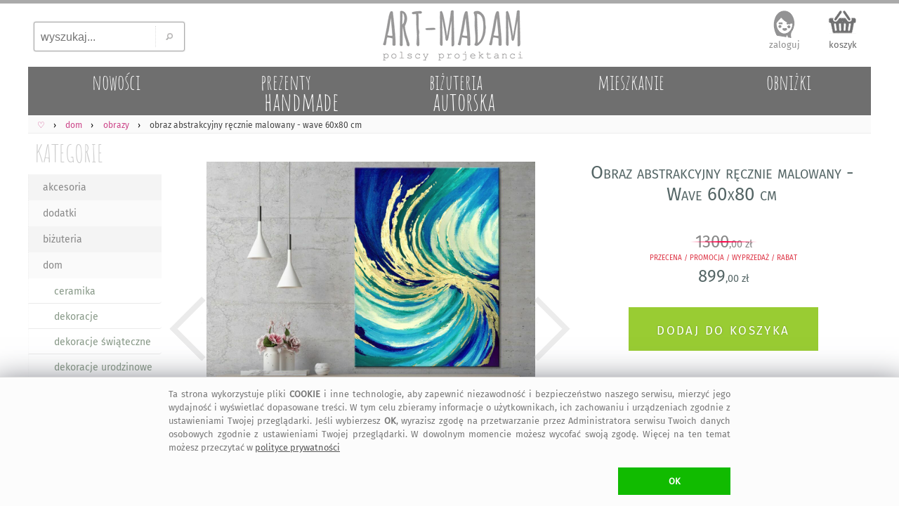

--- FILE ---
content_type: text/html; charset=UTF-8
request_url: https://art-madam.pl/obrazy/obraz-abstrakcyjny-recznie-malowany-wave-60x80cm-abstrakcja,650708,1413
body_size: 11655
content:
<!DOCTYPE HTML> <HTML lang="pl-PL"> <HEAD> <link rel="preload" href="https://art-madam.pl/js/mNi.js?6794" as="script"> <link rel="preload" as="font" href="https://art-madam.pl/f/fira-sans.woff2" type="font/woff2" crossorigin> <link rel="preload" href="https://art-madam.pl/css/mN.css?9724" as="style"> <link rel="preload" as="image" href="https://art-madam.pl/i/footImgR.png"> <link rel="preload" as="image" href=https://art-madam.pl/obrazy/d640-gfxdkjhckswdmkxj/obraz-abstrakcyjny-recznie-malowany-wave-60x80-cm> <script>window.dataLayer=window.dataLayer || [];function gtag(){dataLayer.push(arguments)};gtag('consent','default',{'ad_storage':'denied','analytics_storage':'granted','wait_for_update':500})</script> <script async src="https://art-madam.pl/js/mNi.js?6794"></script> <title>&bull; obraz abstrakcyjny r&#281;cznie malowany wave 60x80 cm &#4326; art-Madam.pl</title> <meta charset="UTF-8"> <meta name="robots" content="index, follow"> <meta name="Copyright" content="Copyright (c) 2011-2026 ArtMadam"> <meta name="Author" content="ArtMadam"> <meta name="theme-color" content="#D5D5D5"> <meta name="description" content="obrazy - 60x80 cm. Z faktur&#261; ze z&#322;otem, nowoczesny, abstrakcyjny do salonu &#x201c;wave&#x201d; &#x201c;fala&#x201d; autorstwa anny wawrzyniak - annsayuri art. Oryginalny, r&#281;cznie malowany obraz akrylowy z dodatkiem z&#322;ota p&#322;atkowego"> <meta name="viewport" content="width=device-width, initial-scale=1"> <meta property="fb:app_id" content="299285400129049"> <meta property="fb:admins" content="100002908922453"> <style> body,div{box-sizing:border-box} @font-face{font-family:'FiraSans';font-display:swap;font-weight:normal;font-style:normal;src:url('https://art-madam.pl/f/fira-sans.eot?#iefix') format('embedded-opentype'),url('https://art-madam.pl/f/fira-sans.woff2') format('woff2'),url('https://art-madam.pl/f/fira-sans.woff') format('woff'),url('https://art-madam.pl/f/fira-sans.ttf') format('truetype'),url('https://art-madam.pl/f/fira-sans.svg#fira-sans') format('svg')} @font-face{font-family:'AmaticSC';font-display:swap;font-weight:normal;font-style:normal;src:url('https://art-madam.pl/f/amatic-sc.eot?#iefix') format('embedded-opentype'),url('https://art-madam.pl/f/amatic-sc.woff2') format('woff2'),url('https://art-madam.pl/f/amatic-sc.woff') format('woff'),url('https://art-madam.pl/f/amatic-sc.ttf') format('truetype'),url('https://art-madam.pl/f/amatic-sc.svg#AmaticSC') format('svg')} @font-face{font-family:'AmaticSC';font-display:swap;font-weight:bold;font-style:normal;src:url('https://art-madam.pl/f/amatic-sc-700.eot?#iefix') format('embedded-opentype'),url('https://art-madam.pl/f/amatic-sc-700.woff2') format('woff2'),url('https://art-madam.pl/f/amatic-sc-700.woff') format('woff'),url('https://art-madam.pl/f/amatic-sc-700.ttf') format('truetype'),url('https://art-madam.pl/f/amatic-sc-700.svg#AmaticSC') format('svg')} li{padding:0;margin:0} ul{padding:0;margin:0;list-style-type:none} input:focus,select:focus,textarea:focus,button:focus{outline:none} div.list{padding:1px} td{padding:0;margin:0;border:0;vertical-align:top} img{border:0;padding:0;outline:none !important;margin:0} textarea{margin:0;border:1px solid #CCC;-moz-border-radius:2px;-webkit-border-radius:2px;border-radius:2px} select{border:1px solid #CCC;-moz-border-radius:2px;-webkit-border-radius:2px;border-radius:2px} a{color:#D44;text-decoration:none;outline:none !important} a:focus{outline:none;}a:link{color:#D44}a:visited{color:#D44}a:hover{color:#9A1} .hand{cursor:hand;cursor:pointer;font-weight:400} div.fl{position:fixed;float:clear;right:-413px;margin-right:13px;top:139px;z-index:20} div.FBitemA{margin:15px 10px 0 0;max-height:35px;height:35px;overflow:hidden;padding-bottom:10px} iframe{border:0!important;max-width:100%!important;position:relative;overflow-x:hidden;width:120px} div.fbr{display:none;overflow:hidden;height:0} div.cookie{display:none;font-size:.8rem;overflow:hidden;color:#777;position:fixed;bottom:0;left:0;z-index:99999;width:100%;margin:0;padding:14px 10px 16px;background:#FFF;border-top:1px solid #DDD} div.scrollToTop{display:none} div.mBOTTOM{display:none} img.footerCont{position:relative;left:center;margin:30px 0 0 0} span.pIY2{position:absolute;top:0} @media (max-width:1347px){div.fl{display:none}} @media (max-width:1047px){ body{font-family:FiraSans,monospace,Arial;font-size:12px;padding:0;margin:0;max-width:1047px;min-width:320px;background:#EEE} a.tpLogo{display:inline-block;position:absolute;width:150px;height:54px;padding:0;margin:0;background-image:url(https://art-madam.pl/i/footImgR.png);background-repeat:no-repeat;background-position:-308px -32px;background-size:600px} nav{display:block;padding:.6em .4em;border-bottom:1px solid #EEE;background:#FAFAFA;overflow-x:scroll;overflow-y:hidden;white-space:nowrap;cursor:pointer;} div.topMenu{color:#444;float:right;padding:6px 8px;display:none} div.main{max-width:1047px} div.mCONT{padding:0 0 10px} div.bg1Tp{width:100%;background:#FFF} div.bg1Bt{background:#EEE;border-top:5px solid #AAA;padding-top:12px;width:100%;overflow:hidden} div.footerCont{width:100%;overflow:hidden;min-height:190px;margin:0 auto} header.mid{background:#FFF;width:100%;z-index:1000} div.mid{max-width:1047px} div.midB{max-width:1047px} div.tpSearch{display:none;float:left;width:33.33%;height:70px;padding:0;margin:0} div.tm{display:block;height:55px;padding:6px 0 0;margin:0;overflow:hidden;text-align:right} div.catTopCONT{position:relative;top:0;width:100%;overflow:hidden;background:#777;max-height:10vw;max-width:1047px} div.contRT{display:none} div.contL{left:-42vw;display:block;min-width:120px;width:40vw;vertical-align:top;visibility:hidden;position:absolute;padding:3vw 0 0;background:#FFF;-webkit-box-shadow:7px 7px 6px rgba(90,90,90,.5);-moz-box-shadow:7px 7px 6px rgba(90,90,90,.5);box-shadow:7px 7px 6px rgba(90,90,90,.5);z-index:900} div.contR{overflow:hidden;z-index:90} div.mColC{width:108vw;overflow:hidden;margin-bottom:6vmin} a.contY{position:relative;z-index:5;display:block;float:left;width:47vw;min-height:48vw;margin:0 6vw 3vw 0;text-align:left;color:#777;overflow:hidden;padding-bottom:5px} a.contY:before{z-index:-1;position:absolute;content:"";bottom:3.9vw;width:50%;top:1px;-webkit-box-shadow:0 2vw 1vw rgba(100,100,100,.8);-moz-box-shadow:0 2vw 1vw rgba(100,100,100,.8);box-shadow:0 2vw 1vw rgba(100,100,100,.8);-webkit-transform:rotate(-3deg);-moz-transform:rotate(-3deg);-o-transform:rotate(-3deg);-ms-transform:rotate(-3deg);transform:rotate(-3deg)} a.contY:after{z-index:-1;position:absolute;content:"";bottom:4.3vw;width:50%;top:1px;left:50%;-webkit-box-shadow:0 2vw 1vw rgba(100,100,100,.8);-moz-box-shadow:0 2vw 1vw rgba(100,100,100,.8);box-shadow:0 2vw 1vw rgba(100,100,100,.8);-webkit-transform:rotate(3deg);-moz-transform:rotate(3deg);-o-transform:rotate(3deg);-ms-transform:rotate(3deg);transform:rotate(3deg)} img.min{width:100%;height:auto;cursor:hand;cursor:pointer;border:1px solid #EEE;box-sizing:border-box;-moz-box-sizing:border-box;-webkit-box-sizing:border-box} img.ithOne{min-height:50vmin;max-width:100vmin;max-height:60vh;width:auto;height:auto;object-fit:contain;cursor:ew-resize;margin:0 auto;padding:0} img.ithOneHid{min-height:50vmin;max-width:100vmin;max-height:60vh;width:auto;height:auto;object-fit:contain;cursor:ew-resize;margin:0 auto;padding:0;display:none} div.hid{min-height:50vmin !important} div.slider-nav{margin:1vmin 0;overflow:hidden;height:75px;max-height:75px;min-height:75px;} div.add2Bsk{min-height:6em} } @media(min-width:1048px){ body{font-family:FiraSans,Arial;background:#FFF;font-size:12px;padding:0;margin:0;min-width:1048px} a.tpLogo{display:block;float:left;width:33.33%;height:90px;padding:0;min-width:334px;max-width:400px;margin:0;background-repeat:no-repeat;background-position:-416px -50px;background-image:url(https://art-madam.pl/i/footImgR.png)} nav{display:block;padding:6px 6px 4px;border-bottom:1px solid #EEE;background:#FAFAFA} div.topMenu{color:#444;float:right;padding:6px 8px;font-size:12px;display:none} div.main{min-width:1048px;max-width:1200px} div.mCONT{vertical-align:top;background:#FFF;padding:0 0 10px;min-height:600px} div.bg1Tp{border-top:5px solid #AAA;width:100%} div.bg1Bt{background:#EEE;border-top:5px solid #AAA;padding-top:12px;width:100%;overflow:hidden} div.footerCont{width:1200px;overflow:hidden;min-height:190px;margin:0 auto} header.mid{background:#FFF;min-width:1048px;max-width:1200px;margin:0 auto} div.mid{width:fit;min-width:1048px;max-width:1200px;margin:0 auto} div.midB{min-width:1048px} div.tpSearch{display:block;float:left;width:33.33%;min-width:334px;max-width:400px;height:90px;padding:0;margin:0} div.tm{display:block;float:left;width:33.33%;height:90px;padding:0;min-width:334px;max-width:400px;margin:0} div.catTopCONT{position:relative;top:0;width:100%;overflow:hidden;min-width:1008px;max-width:1220px;height:70px} div.contRT{padding:0;margin-top:6px;min-width:795px;max-width:995px;width:auto;height:34px;margin-left:205px;filter:alpha(opacity=75);opacity:.75;-moz-opacity:.75;z-index:100;overflow:hidden} div.contRT:hover{filter:alpha(opacity=95);opacity:.95;-moz-opacity:.95;position:relative} div.contL{display:table-cell;margin-top:1px;width:200px;vertical-align:top;min-width:195px} div.contR{display:table-cell;min-width:800px;max-width:1047px;width:100%;z-index:90} div.mCol{float:left;width:50%} div.mColC{width:100%;display:table;margin-bottom:2vw} a.contY{position:relative;z-index:5;display:block;float:left;width:44%;margin:0 3% 15px;text-align:left;min-height:177px;color:#777;overflow:hidden;padding-bottom:10px} a.contY:before{z-index:-1;position:absolute;content:"";bottom:32px;left:5px;width:100%;top:70%;-webkit-box-shadow:0 15px 10px rgba(100,100,100,.8);-moz-box-shadow:0 15px 10px rgba(100,100,100,.8);box-shadow:0 15px 10px rgba(100,100,100,.8);-webkit-transform:rotate(-3deg);-moz-transform:rotate(-3deg);-o-transform:rotate(-3deg);-ms-transform:rotate(-3deg);transform:rotate(-3deg)} a.contY:after{z-index:-1;position:absolute;content:"";bottom:31px;left:-2px;width:100%;top:70%;-webkit-box-shadow:0 15px 10px rgba(100,100,100,.8);-moz-box-shadow:0 15px 10px rgba(100,100,100,.8);box-shadow:0 15px 10px rgba(100,100,100,.8);-webkit-transform:rotate(3deg);-moz-transform:rotate(3deg);-o-transform:rotate(3deg);-ms-transform:rotate(3deg);transform:rotate(3deg)} img.min{width:100%;max-width:300px;height:auto;cursor:hand;cursor:pointer;border:1px solid #EEE;box-sizing:border-box;-moz-box-sizing:border-box;-webkit-box-sizing:border-box} img.ithOne{min-height:45vmin;max-width:100%;max-height:65vh;width:auto;height:auto;object-fit:contain;cursor:ew-resize;margin:0 auto;padding:0;-moz-border-radius:2px;-webkit-border-radius:2px;border-radius:2px} img.ithOneHid{min-height:45vmin;max-width:100%;max-height:65vh;width:auto;height:auto;object-fit:contain;cursor:ew-resize;margin:0 auto;padding:0;display:none} div.hid{min-height:45vmin !important} div.slider-nav{margin:1vmin 0;overflow:hidden;height:95px} div.FxI6{min-height:136px} div.add2Bsk{min-height:100px} img.min{transition: transform .2s} img.min:hover{transform:scale(1.5);filter:sepia(.05) brightness(1.03) contrast(1.1)} } </style> <link rel="manifest" href="/manifest.webmanifest"> <link rel="stylesheet" type="text/css" href="https://art-madam.pl/css/mN.css?9724"> <link rel="canonical" href="https://art-madam.pl/obrazy/obraz-abstrakcyjny-recznie-malowany-wave-60x80cm-abstrakcja,650708,1413"> <meta property="og:title" content="obraz abstrakcyjny r&#281;cznie malowany wave 60x80 cm &#4326; art-Madam.pl"> <meta property="og:description" content="obrazy - 60x80 cm. Z faktur&#261; ze z&#322;otem, nowoczesny, abstrakcyjny do salonu &#x201c;wave&#x201d; &#x201c;fala&#x201d; autorstwa anny wawrzyniak - annsayuri art. Oryginalny, r&#281;cznie malowany obraz akrylowy z dodatkiem z&#322;ota p&#322;atkowego"> <meta property="og:type" content="website"> <meta property="og:site_name" content="Galeria Handmade | art-Madam.pl"> <meta property="og:image" content="https://art-madam.pl/p/g/gfxdkjhckswdmkxjth.jpg"> <meta property="og:image:type" content="image/jpeg"> <link rel="shortcut icon" href="https://art-madam.pl/favicon.ico"> <link rel="icon" sizes="192x192" href="https://art-madam.pl/p/g/gfxdkjhckswdmkxjth.jpg"> <link rel="icon" href="https://art-madam.pl/icon.gif"> <link rel="apple-touch-icon" href="https://art-madam.pl/p/g/gfxdkjhckswdmkxjth.jpg"> <link rel="apple-touch-icon" sizes="76x76" href="https://art-madam.pl/p/g/gfxdkjhckswdmkxjth.jpg"> <link rel="apple-touch-icon" sizes="120x120" href="https://art-madam.pl/p/g/gfxdkjhckswdmkxjth.jpg"> <link rel="apple-touch-icon" sizes="152x152" href="https://art-madam.pl/p/g/gfxdkjhckswdmkxjth.jpg"> <link rel="apple-touch-icon" sizes="167x167" href="https://art-madam.pl/p/g/gfxdkjhckswdmkxjth.jpg"> <meta name="application-name" content="art-Madam.pl"> <meta name="msapplication-TileColor" content="#FFFFFF"> <meta name="msapplication-square70x70logo" content="https://art-madam.pl/p/g/gfxdkjhckswdmkxjth.jpg"> <meta name="msapplication-square150x150logo" content="https://art-madam.pl/p/g/gfxdkjhckswdmkxjth.jpg"> <meta name="msapplication-wide310x150logo" content="https://art-madam.pl/i/icon_310x150.png"> <meta name="msapplication-square310x310logo" content="https://art-madam.pl/p/g/gfxdkjhckswdmkxjth.jpg"> </HEAD> <BODY id="body"> <div class="bg1Tp"> <header class="mid" id="hd"> <div class="tpSearch"><input class="tpSearch" id="tpSearch" title="wyszukaj..." placeholder="wyszukaj..." maxlength="50" onkeypress="if (submitDetect(arguments[0])){ searchInf(this); }" onfocus="inFocus(this)" onblur="inBlur(this)" type="text"><div class="tpSearchB" onclick="searchInf(O('tpSearch'));"></div></div> <div class="RTg hand" onclick="showMenu()">&#9776;</div> <a class="tpLogo" href="https://art-madam.pl/" title="strona g&#322;&#243;wna Art-Madam"> </a> <div class="tm" id="topLnks"><a class="tm tm1" href="https://art-madam.pl/koszyk" rel="nofollow" title="sprawdz koszyk">koszyk<br><span class="baskC" id="baskC"> </span></a></div> <div> <div id="catsT" class="catTopCONT"><a href="https://art-madam.pl/nowosci/" class="catTop" style="" id="tc50"><span id="tc50a" class="catTopBar"> </span><span id="tc50b" class="catTopTitle">nowo&#347;ci</span></a><a href="https://art-madam.pl/prezent/" class="catTop" style="s" id="tc51"><span id="tc51a" class="catTopBar"> </span><span id="tc51b" class="catTopTitle">prezenty<br><span class="catTopL">handmade</span></span></a><a href="https://art-madam.pl/bizuteria-autorska/" class="catTop" style="s" id="tc73"><span id="tc73a" class="catTopBar"> </span><span id="tc73b" class="catTopTitle">bi&#380;uteria<br><span class="catTopL">autorska</span></span></a><a href="https://mieszkanie.art-madam.pl/" class="catTop" style="" id="tc76"><span id="tc76a" class="catTopBar"> </span><span id="tc76b" class="catTopTitle">mieszkanie</span></a><a href="https://art-madam.pl/obnizki/" class="catTop" style="" id="tc90"><span id="tc90a" class="catTopBar"> </span><span id="tc90b" class="catTopTitle">obni&#380;ki</span></a></div> <nav class="breadcrumbs" itemscope itemtype="http://schema.org/BreadcrumbList"><span itemprop="itemListElement" itemscope itemtype="http://schema.org/ListItem" class="breadcrumb"><a itemprop="item" class="breadcrumbs" href="https://art-madam.pl/"><span itemprop="name">&#9825;</span><span itemprop="position" content="1"></span></a></span><span itemprop="itemListElement" itemscope itemtype="http://schema.org/ListItem" class="breadcrumb"><a itemprop="item" class="breadcrumbs" href="https://art-madam.pl/dom/"><span itemprop="name">dom</span><span itemprop="position" content="1"></span></a></span><span itemprop="itemListElement" itemscope itemtype="http://schema.org/ListItem" class="breadcrumb"><a itemprop="item" class="breadcrumbs" href="https://art-madam.pl/obrazy/"><span itemprop="name">obrazy</span><span itemprop="position" content="2"></span></a></span><span itemprop="itemListElement" itemscope itemtype="http://schema.org/ListItem"><strong itemprop="name">obraz abstrakcyjny r&#281;cznie malowany - wave 60x80 cm</strong><span itemprop="position" content="3"></span></span></nav> <div class="contRT" id="itemsT"></div> </div> </header> <div class="mid" id="mid"> <div class="topMenu" id="data"> </div> <div class="mCONT"> <div id="MNL" class="contL"> <div class="catList"> <div class="catListCats"> <a href="https://art-madam.pl/" class="catListTit" title="handmade prezent">KATEGORIE</a> <div id="catsL" class="menuL"><ul id="menuL"><li><a class="catListItm catListItmO" href="https://art-madam.pl/akcesoria/" title="akcesoria">akcesoria</a></li><li><a class="catListItm" href="https://art-madam.pl/dodatki/" title="dodatki">dodatki</a></li><li><a class="catListItm catListItmO" href="https://art-madam.pl/bizuteria/" title="bi&#380;uteria">bi&#380;uteria</a></li><li><a class="catListItm" href="https://art-madam.pl/dom/" title="dom">dom</a></li><li><a class="catListSubItm" href="https://art-madam.pl/ceramika/" title="ceramika">ceramika</a></li><li><a class="catListSubItm" href="https://art-madam.pl/dekoracje/" title="dekoracje">dekoracje</a></li><li><a class="catListSubItm" href="https://art-madam.pl/dekoracje-swiateczne/" title="dekoracje &#347;wi&#261;teczne">dekoracje &#347;wi&#261;teczne</a></li><li><a class="catListSubItm" href="https://art-madam.pl/dekoracje-urodzinowe/" title="dekoracje urodzinowe">dekoracje urodzinowe</a></li><li><a class="catListSubItm" href="https://art-madam.pl/dekoracje-wielkanocne/" title="dekoracje wielkanocne">dekoracje wielkanocne</a></li><li><a class="catListSubItm" href="https://art-madam.pl/dywany/" title="dywany">dywany</a></li><li><a class="catListSubItm" href="https://art-madam.pl/fotografie/" title="fotografie">fotografie</a></li><li><a class="catListSubItm" href="https://art-madam.pl/grafika/" title="grafika">grafika</a></li><li><a class="catListSubItm" href="https://art-madam.pl/kalendarze/" title="kalendarze">kalendarze</a></li><li><a class="catListSubItm" href="https://art-madam.pl/koce-i-narzuty/" title="koce i narzuty">koce i narzuty</a></li><li><a class="catListSubItm" href="https://art-madam.pl/kosze/" title="kosze">kosze</a></li><li><a class="catListSubItm" href="https://ksiazki.art-madam.pl/" title="ksi&#261;&#380;ki">ksi&#261;&#380;ki</a></li><li><a class="catListSubItm" href="https://art-madam.pl/kubki/" title="kubki">kubki</a></li><li><a class="catListSubItm" href="https://art-madam.pl/lampy/" title="lampy">lampy</a></li><li><a class="catListSubItm" href="https://art-madam.pl/magnesy/" title="magnesy">magnesy</a></li><li><a class="catListSubItm" href="https://art-madam.pl/mandale/" title="mandale">mandale</a></li><li><a class="catListSubItm" href="https://art-madam.pl/meble/" title="meble">meble</a></li><li><a class="catListSubItm" href="https://art-madam.pl/nakrycia/" title="nakrycia">nakrycia</a></li><li><a class="catListSubItm catListSubItmA catListItmO" href="https://art-madam.pl/obrazy/" title="obrazy"> &#187; obrazy</a></li><li><a class="catListSubItm" href="https://art-madam.pl/plakaty/" title="plakaty">plakaty</a></li><li><a class="catListSubItm" href="https://art-madam.pl/podkladki/" title="podk&#322;adki">podk&#322;adki</a></li><li><a class="catListSubItm" href="https://art-madam.pl/poduszki/" title="poduszki">poduszki</a></li><li><a class="catListSubItm" href="https://art-madam.pl/posciele/" title="po&#347;ciele">po&#347;ciele</a></li><li><a class="catListSubItm" href="https://art-madam.pl/pudelka/" title="pude&#322;ka">pude&#322;ka</a></li><li><a class="catListSubItm" href="https://art-madam.pl/pufy/" title="pufy">pufy</a></li><li><a class="catListSubItm" href="https://art-madam.pl/ramki/" title="ramki">ramki</a></li><li><a class="catListSubItm" href="https://art-madam.pl/stoly/" title="sto&#322;y">sto&#322;y</a></li><li><a class="catListSubItm" href="https://art-madam.pl/szklo/" title="szk&#322;o">szk&#322;o</a></li><li><a class="catListSubItm" href="https://art-madam.pl/swieczniki/" title="&#347;wieczniki">&#347;wieczniki</a></li><li><a class="catListSubItm" href="https://art-madam.pl/wazony/" title="wazony">wazony</a></li><li><a class="catListSubItm" href="https://art-madam.pl/wieszaki/" title="wieszaki">wieszaki</a></li><li><a class="catListSubItm" href="https://art-madam.pl/witraze/" title="witra&#380;e">witra&#380;e</a></li><li><a class="catListSubItm" href="https://art-madam.pl/zegary/" title="zegary">zegary</a></li><li><a class="catListSubItm" href="https://art-madam.pl/zwierzaki/" title="zwierzaki">zwierzaki</a></li><li><a class="catListItm catListItmO" href="https://art-madam.pl/dla-dziecka/" title="dla dziecka">dla dziecka</a></li><li><a class="catListItm" href="https://art-madam.pl/slub/" title="&#347;lub">&#347;lub</a></li><li><a class="catListItm catListItmO" href="https://art-madam.pl/torebki/" title="torebki">torebki</a></li><li><a class="catListItm" href="https://art-madam.pl/ubrania/" title="ubrania">ubrania</a></li></ul></div> <a href="https://art-madam.pl/darmowa-dostawa/" class="darmowa" title="darmowa dostawa"> </a> <div class="fb-like-box" data-href="https://www.facebook.com/artmadam" data-width="170" data-colorscheme="light" data-show-faces="true" data-header="false" data-stream="false" data-show-border="false"></div> </div> <div class="catListSearch"> <div id="searchL" class="menuL"> <div class="btSearch"> <input class="btSearch" id="btSearch" maxlength="50" title="wyszukaj..." placeholder="wyszukaj..." onkeypress="if (submitDetect(arguments[0])){ searchInf(this); }" onfocus="inFocus(this)" onblur="inBlur(this)" type="text"> <div class="btSearchB" onclick="searchInf(O('btSearch'));"></div> </div> </div> </div> <div class="catListOpts"> <div class="banDolacz"></div> <div class="catListTit">NEWSLETTER</div> <div class="newsL" id="newsL"> <input type="text" id="a2nw" title="adres@e-mail" placeholder="adres@gmail.com" class="nws" name="e-mail" onkeypress="if (submitDetect(arguments[0])){ add2nw(); }" onfocus="inFocus(this)" onblur="inBlur(this)"> <div id="nwsB" class="addNwsB" onclick="add2nw()"> </div> <div id="newsLR" class="newsLR"> </div> </div> <div class="catListInf">dodaj sw&#243;j adres, by nie umkn&#281;&#322;a Ci &#380;adna okazja na <a class="catListInf" href="https://art-madam.pl/prezent/" title="prezent">prezent</a>! </div> <div class="catListTit" id="prcRg">CENA</div><div id="prcsL" class="menuL"> </div> <div class="catListTit">KOLORY</div><div id="colsL" class="menuL"> </div> <div class="catListTit">PROJEKTANT</div><div id="artL" class="catListInf"><h4 class="proj">Annsayuri art - abstrakcja obrazy</h4></div> <div class="catListTit">Obraz</div><div id="tagsL" class="catListInf"><h2>obrazy dom</h2> <h2>obraz r&#281;cznie malowany</h2> <h2>obraz z faktur&#261;</h2> <h2>obraz abstrakcyjny</h2> <h2>obraz ze z&#322;otem</h2> <h2>nowoczesny obraz</h2> <h2>abstrakcja</h2> <h3>turkusowe</h3> <h3>niebieskie</h3> <h3>z&#322;ote</h3> <h3>Annsayuri-ART</h3><h3>abstrakcja obraz</h3> <h3>nowoczesny obraz z faktur&#261;</h3> <h3>obraz ze z&#322;otem r&#281;cznie malowany</h3> </div> </div> </div> </div> <div class="contR" id="items"><div itemscope itemtype="http://schema.org/Product" class="ithCont"><div class="cOne"><div class="ithOneTi Fx1 slider-for" style="height:max-content;"><div class="hid" style="display:block;height:max-content;"><img class="ithOne" style="width:100%;height:max-content;" width="1152" height="1152" itemprop="image" src="https://art-madam.pl/obrazy/d640-gfxdkjhckswdmkxj/obraz-abstrakcyjny-recznie-malowany-wave-60x80-cm" data-lazy="https://art-madam.pl/zdjecie/obraz-abstrakcyjny-recznie-malowany-wave-gfxdkjhckswdmkxj.jpg" alt="Obraz abstrakcyjny r&#281;cznie malowany - Wave 60x80 cm"></div><div class="hid"><img class="ithOneHid" src="https://art-madam.pl/obrazy/d128-wzcmkmjfsfzqfzlp/obraz-abstrakcyjny-recznie-malowany-wave-60x80-cm" style="width:100%" width="1152" height="1152" data-lazy="https://art-madam.pl/zdjecie/obraz-abstrakcyjny-recznie-malowany-wzcmkmjfsfzqfzlp.jpg" alt="Obraz abstrakcyjny r&#281;cznie malowany - Wave 60x80 cm"></div><div class="hid"><img class="ithOneHid" src="https://art-madam.pl/obrazy/d128-zntcsdttpsfwtpgj/obraz-abstrakcyjny-recznie-malowany-wave-60x80-cm" style="width:100%" width="1152" height="1152" data-lazy="https://art-madam.pl/zdjecie/abstrakcyjny-obraz-z-faktura-zntcsdttpsfwtpgj.jpg" alt="Obraz abstrakcyjny r&#281;cznie malowany - Wave 60x80 cm"></div><div class="hid"><img class="ithOneHid" src="https://art-madam.pl/obrazy/d128-rxsskmgbrjnlspxq/obraz-abstrakcyjny-recznie-malowany-wave-60x80-cm" style="width:100%" width="1152" height="1152" data-lazy="https://art-madam.pl/zdjecie/obraz-abstrakcyjny-rxsskmgbrjnlspxq.jpg" alt="Obraz abstrakcyjny r&#281;cznie malowany - Wave 60x80 cm"></div><div class="hid"><img class="ithOneHid" src="https://art-madam.pl/obrazy/d128-wdjfyyknztndmqbp/obraz-abstrakcyjny-recznie-malowany-wave-60x80-cm" style="width:100%" width="1152" height="1152" data-lazy="https://art-madam.pl/zdjecie/abstrakcyjny-obraz-ze-zlotem-wdjfyyknztndmqbp.jpg" alt="Obraz abstrakcyjny r&#281;cznie malowany - Wave 60x80 cm"></div><div class="hid"><img class="ithOneHid" src="https://art-madam.pl/obrazy/d128-rxyykyjtnnhzmhcm/obraz-abstrakcyjny-recznie-malowany-wave-60x80-cm" style="width:100%" width="876" height="1152" data-lazy="https://art-madam.pl/zdjecie/abstrakcyjny-nowoczesny-obraz-rxyykyjtnnhzmhcm.jpg" alt="Obraz abstrakcyjny r&#281;cznie malowany - Wave 60x80 cm"></div></div><div class="slider-nav 6"><img id="imgZ0" class="ithOneTh" src="https://art-madam.pl/obrazy/d128-gfxdkjhckswdmkxj/obraz-abstrakcyjny-recznie-malowany" alt="Obraz abstrakcyjny r&#281;cznie malowany - Wave 60x80 cm" width="128" height="128"><img id="imgZ1" class="ithOneTh" src="https://art-madam.pl/obrazy/d128-wzcmkmjfsfzqfzlp/obraz-abstrakcyjny-recznie-malowany-wave-60x80-cm" alt="Obraz abstrakcyjny r&#281;cznie malowany - Wave 60x80 cm" width="128" height="128"><img id="imgZ2" class="ithOneTh" src="https://art-madam.pl/obrazy/d128-zntcsdttpsfwtpgj/obraz-abstrakcyjny-recznie-malowany-wave-60x80-cm" alt="Obraz abstrakcyjny r&#281;cznie malowany - Wave 60x80 cm" width="128" height="128"><img id="imgZ3" class="ithOneTh" src="https://art-madam.pl/obrazy/d128-rxsskmgbrjnlspxq/obraz-abstrakcyjny-recznie-malowany-wave-60x80-cm" alt="Obraz abstrakcyjny r&#281;cznie malowany - Wave 60x80 cm" width="128" height="128"><img id="imgZ4" class="ithOneTh" src="https://art-madam.pl/obrazy/d128-wdjfyyknztndmqbp/obraz-abstrakcyjny-recznie-malowany-wave-60x80-cm" alt="Obraz abstrakcyjny r&#281;cznie malowany - Wave 60x80 cm" width="128" height="128"><img id="imgZ5" class="ithOneTh" src="https://art-madam.pl/obrazy/d128-rxyykyjtnnhzmhcm/obraz-abstrakcyjny-recznie-malowany-wave-60x80-cm" alt="Obraz abstrakcyjny r&#281;cznie malowany - Wave 60x80 cm" width="128" height="128"></div></div><div class="cTwo"><div class="ithOneTi FxI1"><h1 itemprop="name">Obraz abstrakcyjny r&#281;cznie malowany - Wave 60x80 cm</h1></div><div class="ithOneTi FxI5" itemprop="offers" itemscope="" itemtype="http://schema.org/Offer"><meta itemprop="priceCurrency" content="PLN"><meta itemprop="url" content="https://art-madam.pl/obrazy/obraz-abstrakcyjny-recznie-malowany-wave-60x80cm-abstrakcja,650708,1413"><meta itemprop="priceValidUntil" content="Wed Feb 25 20:01:32 2026"><meta itemprop="itemCondition" itemtype="http://schema.org/OfferItemCondition" content="http://schema.org/NewCondition"><meta itemprop="availability" content="http://schema.org/InStock"><div class="ithOneInfoBuy"><div class="deduct"><span class="deduct"><span class="dedPrc">1300<b class="bYi">,00&nbsp;z&#322;</b></span></span><br><span class="dedInfo">PRZECENA / PROMOCJA / WYPRZEDA&#379; / RABAT</span></div><span itemprop="price" content="899.00">899<b class="bYi">,00&nbsp;z&#322;</b></span></div></div><div class="ithOneTi FxI6"><div id="add2Bsk">obraz abstrakcyjny r&#281;cznie malowany - wave 60x80 cm</div></div><div class="ithOneTi FxP1 TFX"><div class="ithOneTi2" itemscope itemtype="http://schema.org/Brand" id="Annsayuri-ART">sprzedaje: <a itemprop="name" content="Annsayuri ART" class="itm itmBR" href="https://art-madam.pl/opinie/Annsayuri-ART">Annsayuri ART</a></div><div class="ithOneTi2"><div class="brate hand" itemprop="aggregateRating" itemscope itemtype="http://schema.org/AggregateRating" onclick="goTo('https://art-madam.pl/opinie/Annsayuri-ART')"><meta itemprop="itemreviewed" content="Annsayuri ART - Obraz abstrakcyjny r&#281;cznie malowany - Wave 60x80 cm"><meta itemprop="reviewCount" content="11"><div class="itmSRH itmSRHB" title="4,9 &#47; 5"></div><span itemprop="ratingValue" class="brate">4,9</span>&#47;5 - <span itemprop="reviewCount">11</span> ocen</div><span class="opin"> </span></div></div><div class="ithOneTi FxI2 TFX"><div class="ithOneTi2"><a class="itm" href="https://art-madam.pl/dom/" itemprop="category" content="dom">dom</a> / <a class="itm" href="https://art-madam.pl/obrazy/" itemprop="category" content="obrazy">obrazy</a> </div></div><div class="ithOneTi FxI3 TFX"><div class="ithOneTi2"><a class="itm" href="https://art-madam.pl/szukaj,tag-obraz-r%C4%99cznie-malowany">obraz-r&#281;cznie-malowany</a> <a class="itm" href="https://art-madam.pl/szukaj,tag-obraz-z-faktur%C4%85">obraz-z-faktur&#261;</a> <a class="itm" href="https://art-madam.pl/szukaj,tag-obraz-abstrakcyjny">obraz-abstrakcyjny</a> <a class="itm" href="https://art-madam.pl/szukaj,tag-obraz-ze-z%C5%82otem">obraz-ze-z&#322;otem</a> <a class="itm" href="https://art-madam.pl/szukaj,tag-nowoczesny-obraz">nowoczesny-obraz</a> <a class="itm" href="https://art-madam.pl/szukaj,tag-abstrakcja">abstrakcja</a> <a class="itm" href="https://art-madam.pl/obrazy/?kolor=turkusowe">turkusowe obrazy</a> <a class="itm" href="https://art-madam.pl/obrazy/?kolor=niebieskie">niebieskie obrazy</a> <a class="itm" href="https://art-madam.pl/obrazy/?kolor=zlote">z&#322;ote obrazy</a> </div></div><div class="ithOneTi FxI8 ithOneInfoInfo" id="iDesc" itemprop="description"> Abstrakcyjny obraz do salonu &#x201C;Wave&#x201D; (&#x201C;Fala&#x201D;) autorstwa Anny Wawrzyniak - Annsayuri ART.<br><br>Oryginalny, r&#281;cznie malowany obraz akrylowy z dodatkiem z&#322;ota p&#322;atkowego. Obraz wyr&#243;&#380;nia dynamiczna kompozycja przywo&#322;uj&#261;ca na my&#347;l spienione fale. Opr&#243;cz tego ciekawa struktura, &#380;ywe, energetyzuj&#261;ce kolory kontrastuj&#261;ce z elegancj&#261; z&#322;ota. Obraz b&#281;dzie wspania&#322;&#261; ozdob&#261; nowoczesnego domu.<br><br>Dominuj&#261;ce kolory: biel, z&#322;oto, turkus, granat, niebieski.<br><br>Rozmiar: 60x80 cm<br>Media: akryl, z&#322;oto p&#322;atkowe (szlagmetal)<br><br>Na co mo&#380;esz liczy&#263;?<br><br>&#x2192;Wysoka jako&#347;&#263; farb i medi&#243;w<br><br>&#x2192;Wysokiej jako&#347;ci p&#322;&#243;tno z w&#322;oskiej bawe&#322;ny<br><br>&#x2192;Obraz jest werniksowany (ochrona przed blakni&#281;ciem kolor&#243;w i zabrudzeniami)<br><br>&#x2192; Zamalowane boki - obraz nie wymaga oprawy! B&#281;dzie &#347;wietnie prezentowa&#322; si&#281; samodzielnie.<br><br>&#x2192;Obraz jest sygnowany<br><br>&#x2192;Do&#322;&#261;czony certyfikat autentyczno&#347;ci<br><div class="ithOneTi FxI9 FxTM">Przedmiot zostanie nadany <b>w kolejnym dniu roboczym</b> od chwili zatwierdzenia p&#322;atno&#347;ci</div></div><div class="social" id="social"><div class="sPinT" title="zapisz na Pinterest" onclick="popup(1,'https://art-madam.pl/obrazy/obraz-abstrakcyjny-recznie-malowany-wave-60x80cm-abstrakcja,650708,1413','https://art-madam.pl/zdjecie/obraz-abstrakcyjny-recznie-malowany-wave-gfxdkjhckswdmkxj.jpg','Obraz abstrakcyjny r&#281;cznie malowany - Wave 60x80 cm. $179')"></div><div class="fb-like" data-send="false" data-layout="button_count" data-width="200" data-show-faces="false"></div></div></div><div class="cBot"><div class="ithOneTi Fx3 ithOneInfoMore"><div class="ithNf hand" onclick="rollInOut('iOp')">ZWERYFIKOWANE OPINIE<span id="iOpB" class="roll hand"> / zwi&#324; <b class="dbS">&gt;</b></span></div><div class="ithNfD" id="iOp"><div class="starComment" itemprop="Review" itemscope itemtype="http://schema.org/Review"><div class="starData"><div class="starRate" itemprop="reviewRating" itemscope itemtype="https://schema.org/Rating"><meta itemprop="ratingValue" content="5" /><div class="starsA"> </div><div class="starsA"> </div><div class="starsA"> </div><div class="starsA"> </div><div class="starsA"> </div></div><time itemprop="datePublished" datetime="2025-04-17">17 kwietnia 2025</time><div class="starTit" itemprop="itemreviewed">Annsayuri ART - r&#281;cznie malowany obraz bukiet kwiat&#243;w - 30x40 cm</div></div><div class="starPic"><a href="https://art-madam.pl/obrazy/recznie-malowany-obraz-bukiet-annsayuri-art,664679,1413" title="Obrazy Annsayuri ART"><img class="min starPic hand noshadow" src="https://art-madam.pl/i/l.gif" data-src="https://art-madam.pl/p/y/yqslsxqjfhsyjwrlth.jpg" width="300" height="300" alt="r&#281;cznie malowany obraz bukiet kwiat&#243;w - 30x40 cm - Obrazy"></a></div><div class="starInf"><div class="starNm" itemprop="author" itemscope itemtype="https://schema.org/Person"><span itemprop="name">Lucyna</span>:</div><div class="starCI" itemprop="reviewBody">Obrazek przepi&#281;kny jak na zdj&#281;ciu.</div></div></div><div class="starComment" itemprop="Review" itemscope itemtype="http://schema.org/Review"><div class="starData"><div class="starRate" itemprop="reviewRating" itemscope itemtype="https://schema.org/Rating"><meta itemprop="ratingValue" content="5" /><div class="starsA"> </div><div class="starsA"> </div><div class="starsA"> </div><div class="starsA"> </div><div class="starsA"> </div></div><time itemprop="datePublished" datetime="2022-03-25">25 marca 2022</time><div class="starTit" itemprop="itemreviewed">Annsayuri ART - r&#281;cznie malowany obraz z faktur&#261; - like a</div></div><div class="starPic"><a href="https://art-madam.pl/obrazy/recznie-malowany-obraz-z-faktura-like-annsayuri-art,650709,1413" title="Obrazy Annsayuri ART"><img class="min starPic hand noshadow" src="https://art-madam.pl/i/l.gif" data-src="https://art-madam.pl/p/h/hfclbjpbgwhdrlfhth.jpg" width="300" height="300" alt="r&#281;cznie malowany obraz z faktur&#261; - like a Obrazy"></a></div><div class="starInf"><div class="starNm" itemprop="author" itemscope itemtype="https://schema.org/Person"><span itemprop="name">Patrycja</span>:</div><div class="starCI" itemprop="reviewBody">Pi&#281;kny obraz, energetyczne, &#380;ywe kolory, dodaje rado&#347;ci w&nbsp;pomieszczeniu. Szybka wysy&#322;ka. Wszystko ok. Polecam!</div></div></div><div class="starComment starCommentLast" itemprop="Review" itemscope itemtype="http://schema.org/Review"><div class="starData"><div class="starRate" itemprop="reviewRating" itemscope itemtype="https://schema.org/Rating"><meta itemprop="ratingValue" content="5" /><div class="starsA"> </div><div class="starsA"> </div><div class="starsA"> </div><div class="starsA"> </div><div class="starsA"> </div></div><time itemprop="datePublished" datetime="2021-02-26">26 lutego 2021</time><div class="starTit" itemprop="itemreviewed">Annsayuri ART - abstrakcyjny obraz r&#281;cznie malowany kobieta ze</div></div><div class="starPic"><a href="https://art-madam.pl/obrazy/miss-with-a-wreath-75x100cm-obraz,667223,1413" title="Obrazy Annsayuri ART"><img class="min starPic hand noshadow" src="https://art-madam.pl/i/l.gif" data-src="https://art-madam.pl/p/b/bmqsynrtbdsymxndth.jpg" width="300" height="300" alt="abstrakcyjny obraz r&#281;cznie malowany kobieta ze Obrazy"></a></div><div class="starInf"><div class="starNm" itemprop="author" itemscope itemtype="https://schema.org/Person"><span itemprop="name">Zbigniew</span>:</div><div class="starCI" itemprop="reviewBody">Przesy&#322;ka dotar&#322;a terminowo,perfekcyjna realizacja zam&#243;wienia,wra&#380;enie zrobi&#322;o pisemne podzi&#281;kowanie od autorki obrazu.Polecam wszystkim zakupy</div></div></div></div></div><div class="ithOneTi Fx3 ithOneInfoMore"><div class="ithNf">KOSZT TRANSPORTU</div><div class="ithNfD"><div class="trans">&bull; <b class="gr">50,00&nbsp;z&#322;</b> (Kurier)</div><br>W przypadku zamawiania <b>wi&#281;cej ni&#380; jednego</b> przedmiotu Projektanta <b>Annsayuri ART</b> naliczony zostanie <b>wy&#322;&#261;cznie jeden koszt transportu</b> (przedmioty wys&#322;ane zostan&#261; w jednej przesy&#322;ce)</div></div><div class="ithOneTi Fx3 ithOneInfoMore"><div class="ithNf">CZAS NADANIA ZAM&#211;WIENIA</div><div class="ithNfD FxTMi"><b>kolejny dzie&#324; roboczy</b></div></div><div class="ithOneTi Fx3 ithOneInfoMore"><div class="ithNf hand" onclick="rollInOut('iZw')">ZWROT TOWARU <span id="iZwB" class="roll hand"> / rozwi&#324; <b class="dbN">&gt;</b></span></div><div id="iZw" class="ithNfD" style="display:none">Sprzedaj&#261;cy jest przedsi&#281;biorc&#261; - Ka&#380;dy zakup, kt&#243;ry dokonujesz u niego jako Konsument lub Przedsi&#281;biorca na prawach konsumenta, jest chroniony na mocy przepis&#243;w konsumenckich. Jako Konsument lub Przedsi&#281;biorca na prawach konsumenta masz 14 dni na poinformowanie sprzedaj&#261;cego o odst&#261;pieniu od umowy kupna i kolejne 14 dni na nadanie zwrotu towaru na podany adres (o ile produkt nie zosta&#322; wykonany na Twoje indywidualne zam&#243;wienie). Nie musisz podawa&#263; przyczyny zwrotu.</div></div><div class="ithOneTi Fx3 ithOneInfoMore"><div class="ithNf hand" onclick="rollInOut('iWu')">WYKONANIE UMOWY <span id="iWuB" class="roll hand"> / rozwi&#324; <b class="dbN">&gt;</b></span></div><div id="iWu" class="ithNfD" style="display:none">Odpowiedzialno&#347;&#263; za wykonanie umowy sprzeda&#380;y ponosi w ca&#322;o&#347;ci sprzedaj&#261;cy.</div></div><div class="ithOneTi Fx3 ithOneInfoMore"><div class="ithNf hand" onclick="rollInOut('iFv')">FAKTURY i RACHUNKI <span id="iFvB" class="roll hand"> / rozwi&#324; <b class="dbN">&gt;</b></span></div><div id="iFv" class="ithNfD" style="display:none">Wystawiam faktury VAT.</div></div><div class="ithOneTi Fx3 ithOneInfoMore"><div class="ithNf hand" onclick="rollInOut('iGp')">OG&#211;LNE BEZPIECZE&#323;STWO PRODUKTU (GPSR) <span id="iGpB" class="roll hand"> / rozwi&#324; <b class="dbN">&gt;</b></span></div><div id="iGp" class="ithNfD" style="display:none"><img style="border:0;max-width:160px;width:20vw;float:right;margin:0 0 20px 20px" src="/i/made-in-eu_tr.png" loading=lazy alt="Made in Europe"><br><div id="gpsrInf"><span class="hand" onclick="enTeCo()"> wczytaj informacje o producencie </span><br></div><br><br><br><br></div></div></div><div itemprop="Brand" itemscope itemtype="http://schema.org/Brand" itemref="Annsayuri-ART"><meta itemprop="name" content="Annsayuri ART"></div><meta itemprop="sku" content="650708"></div><div class="itmsD"> &bull; &nbsp; <b> obrazy</b> &nbsp; &bull; <a class="itm itmB" href="https://art-madam.pl/obrazy/">dom - obrazy</a> </div><div class="mColC moreItems"><div class="mCol"><a href="https://art-madam.pl/obrazy/obraz-recznie-pingwiny-milosc-walentynki-przyroda,848420,1613" class="contY" id="c8"><img id="i8" class="min" data-src="https://art-madam.pl/p/n/nhrdxkkqrhrwfndzth.jpg" src="https://art-madam.pl/i/l.gif" alt="Obraz r&#281;cznie malowany na p&#322;&#243;tnie, pingwiny, mi&#322;o&#347;&#263;, walentynki" style="background-color:#698" width="300" height="300"><span id="f8" class="pIY2">Obraz r&#281;cznie malowany na p&#322;&#243;tnie,. Szanowni pa&#324;stwo, Jest werniksowany i sygnowany,, Obraz jest gotowy do zamieszkania na,</span><span class="prcY">333<b class="bY">,00&nbsp;z&#322;</b></span></a><a href="https://art-madam.pl/obrazy/the-power-of-love-natura-ewamosciszko,853497,1613" class="contY" id="c9"><img id="i9" class="min" data-src="https://art-madam.pl/p/n/nppwlqpzbpwlsysdth.jpg" src="https://art-madam.pl/i/l.gif" alt="The power of love &#128158;, flaming, krajobraz, walentynki, zwierz&#281;ta" style="background-color:#79A" width="300" height="300"><span id="f9" class="pIY2">The power of love &#128158;. Obraz akrylowy recznie malowany na p&#322;&#243;tnie naci&#261;gni&#281;tym na drewniany blejtram</span><span class="prcY">888<b class="bY">,00&nbsp;z&#322;</b></span></a><a href="https://art-madam.pl/obrazy/akt-matisse-nowoczesny-obraz-recznie-malowany,326569,277" class="contY" id="c12"><img id="i12" class="min" data-src="https://art-madam.pl/p/z/ztbtwrmllqhkljwdth.jpg" src="https://art-madam.pl/i/l.gif" alt="Akt, Matisse, nowoczesny obraz r&#281;cznie malowany na p&#322;&#243;tnie" style="background-color:#CCC" width="300" height="300"><span id="f12" class="pIY2">Akt, matisse, nowoczesny obraz r&#281;cznie malowany na. Obrazy obraz - akt Obraz inspirowany szkicem h, MAtisse&apos;a, Na jednym ze zdj&#281;&#263; opcjonalna wersja kolorystyczna</span><span class="prcY">525<b class="bY">,00&nbsp;z&#322;</b></span></a><a href="https://art-madam.pl/obrazy/abstrakcja-people-wielkoformatowy-obraz-na-plotnie,1061394,1573" class="contY" id="c13"><img id="i13" class="min" data-src="https://art-madam.pl/p/l/lppwhqjwcwfkkqfhth.jpg" src="https://art-madam.pl/i/l.gif" alt="ABSTRAKCJA People, Wielkoformatowy obraz na p&#322;&#243;tnie R&#281;cznie malowany" style="background-color:#AA9" width="300" height="300"><span id="f13" class="pIY2">Abstrakcja people, wielkoformatowy obraz na p&#322;&#243;tnie r&#281;cznie malowany. R&#281;cznie malowany obraz wykonany farbami akrylowymi, Boki podobrazia zamalowane, szaro&#347;ci, UWAGA</span><span class="prcY">1000<b class="bY">,00&nbsp;z&#322;</b></span></a></div><div class="mCol"><a href="https://art-madam.pl/obrazy/tierra-el-fuego-obraz-abstrakcyjny-nowoczesna-abstrakcja-do,1006638,277" class="contY" id="c10"><img id="i10" class="min" data-src="https://art-madam.pl/p/g/gxmmyntctfdjyngtth.jpg" src="https://art-madam.pl/i/l.gif" alt="Tierra el Fuego, obraz abstrakcyjny nowoczesna do salonu" style="background-color:#A99" width="300" height="300"><span id="f10" class="pIY2">Tierra el fuego, obraz abstrakcyjny nowoczesna abstrakcja do salonu. 2 cm, Rozmiar - 80120 cm, Boki zamalowane s&#261; w tonacji ca&#322;o&#347;ci, Kolorystyka, czarny, Gruba</span><span class="prcY">720<b class="bY">,00&nbsp;z&#322;</b></span></a><a href="https://art-madam.pl/obrazy/chiara-abstrakcja-nowoczesny-obraz-recznie-malowany,482099,277" class="contY" id="c11"><img id="i11" class="min" data-src="https://art-madam.pl/p/s/sbkplqxzwqqtxyfrth.jpg" src="https://art-madam.pl/i/l.gif" alt="Chiara, abstrakcja, nowoczesny obraz r&#281;cznie malowany na p&#322;&#243;tnie" style="background-color:#DDD" width="300" height="300"><span id="f11" class="pIY2">Chiara, abstrakcja, nowoczesny obraz r&#281;cznie malowany na. Rozmiar - 7090 cm, Obraz pokryty jest werniksem dla ochrony przed wilgoci&#261;, 10 dni</span><span class="prcY">515<b class="bY">,00&nbsp;z&#322;</b></span></a><a href="https://art-madam.pl/obrazy/wszystko-praca-z-cyklu-madison-namalowalam-piosenki-obraz,1054766,1634" class="contY" id="c14"><img id="i14" class="min" data-src="https://art-madam.pl/p/l/lqlqtqcbtsqzhzrnth.jpg" src="https://art-madam.pl/i/l.gif" alt="Wszystko (praca z cyklu Madison. Namalowa&#322;am piosenki" style="background-color:#A99" width="300" height="300"><span id="f14" class="pIY2">Wszystko praca z cyklu &quot;madison namalowa&#322;am. Witam serdecznie, Akryl na p&#322;&#243;tnie 100 x 90, Zabezpieczony werniksem, Zamalowane boki, 2025</span><span class="prcY">2400<b class="bY">,00&nbsp;z&#322;</b></span></a><a href="https://art-madam.pl/obrazy/tryptyk-recznie-malowany-do-salonu-abstrakcja,1048099,1573" class="contY" id="c15"><img id="i15" class="min" data-src="https://art-madam.pl/p/z/zqkhhfklhwhzsrdsth.jpg" src="https://art-madam.pl/i/l.gif" alt="Tryptyk, r&#281;cznie malowany obraz strukturalny, 120x90 cm" style="background-color:#AAA" width="300" height="300"><span id="f15" class="pIY2">Tryptyk, r&#281;cznie malowany obraz strukturalny, 120x90 cm. Obrazy - salonu Tutaj kupujesz trzy obrazy, Potrzebujesz inny wymiar, Napisz do mnie, Tryptyk w technice mieszanej</span><span class="prcY">1900<b class="bY">,00&nbsp;z&#322;</b></span></a></div></div><div class="itmsD"><a class="itm itmB" href="https://art-madam.pl/szukaj,artysta-Annsayuri-ART?cat=obrazy"> Annsayuri ART obrazy</a></div><div class="mColC moreItems"><div class="mCol"><a href="https://art-madam.pl/obrazy/maly-obraz-do-biura-abstrakcja-annsayuri-art,1028483,1413" class="contY" id="c0"><img id="i0" class="min" data-src="https://art-madam.pl/p/f/fsfcwbzszdqpmxgyth.jpg" src="https://art-madam.pl/i/l.gif" alt="Granatowy obraz abstrakcyjny - ocean - Maldives 20x20 cm - ma&#322;y" style="background-color:#57A" width="300" height="300"><span id="f0" class="pIY2">Granatowy obraz abstrakcyjny - obraz ocean - maldives 20x20 cm - ma&#322;y. Abstrakcyjny obraz do salonu maldives xxvi autorstwa anny wawrzyniak - annsayuri art, Oryginalny, biel</span><span class="prcY">149<b class="bY">,00&nbsp;z&#322;</b></span></a><a href="https://art-madam.pl/obrazy/hand-made-maly-obraz-prezent-prezenty,1028482,1413" class="contY" id="c1"><img id="i1" class="min" data-src="https://art-madam.pl/p/s/sfmdtzryyqlkzblcth.jpg" src="https://art-madam.pl/i/l.gif" alt="Granatowy obraz abstrakcyjny - ocean - Maldives 20x20 cm - ma&#322;y" style="background-color:#BCC" width="300" height="300"><span id="f1" class="pIY2">Granatowy obraz abstrakcyjny - obraz ocean - maldives 20x20 cm - ma&#322;y. Kwadratowy - obraz obrazy Abstrakcyjny obraz do salonu maldives xxv autorstwa anny wawrzyniak - annsayuri art, be&#380;, turkus</span><span class="prcY">149<b class="bY">,00&nbsp;z&#322;</b></span></a><a href="https://art-madam.pl/obrazy/recznie-malowany-obraz-na-plotnie-abstrakcja-roslinna,1028161,1413" class="contY" id="c4"><img id="i4" class="min" data-src="https://art-madam.pl/p/d/dlgsrcnkrwzxcdspth.jpg" src="https://art-madam.pl/i/l.gif" alt="&#322;&#261;ka kwietna - r&#281;cznie malowany obraz - abstrakcja ro&#347;linna" style="background-color:#BBB" width="300" height="300"><span id="f4" class="pIY2">Obraz &#322;&#261;ka kwietna - r&#281;cznie malowany obraz - abstrakcja ro&#347;linna. Obrazy obraz - &#322;&#261;ka - kwietna R&#281;cznie malowany obraz mixed media akryle, pastele olejne, markery na p&#322;&#243;tnie, Rozmiar</span><span class="prcY">299<b class="bY">,00&nbsp;z&#322;</b></span></a><a href="https://art-madam.pl/obrazy/recznie-malowany-obraz-prezent-na-plotnie,1028160,1413" class="contY" id="c5"><img id="i5" class="min" data-src="https://art-madam.pl/p/y/yhxbspcbynzqxchcth.jpg" src="https://art-madam.pl/i/l.gif" alt="&#322;&#261;ka kwietna - r&#281;cznie malowany obraz - abstrakcja ro&#347;linna" style="background-color:#ABB" width="300" height="300"><span id="f5" class="pIY2">Obraz &#322;&#261;ka kwietna - r&#281;cznie malowany obraz - abstrakcja ro&#347;linna. 25x30 cm, Dominujace kolory, bia&#322;y, z&#322;oty, zielony, turkusowy, pastele, markery akrylowe, Sygnowany</span><span class="prcY">299<b class="bY">,00&nbsp;z&#322;</b></span></a></div><div class="mCol"><a href="https://art-madam.pl/obrazy/hand-made-granatowy-obraz-abstrakcyjny-ocean-maldives-30x40,1028258,1413" class="contY" id="c2"><img id="i2" class="min" data-src="https://art-madam.pl/p/q/qygdspylwtqmgnlgth.jpg" src="https://art-madam.pl/i/l.gif" alt="Granatowy obraz abstrakcyjny - ocean - Maldives 30x40 cm" style="background-color:#BBA" width="300" height="300"><span id="f2" class="pIY2">Granatowy obraz abstrakcyjny - obraz ocean - maldives 30x40 cm. Abstrakcyjny obraz do salonu maldives xxiii autorstwa anny wawrzyniak - annsayuri art, z&#322;oto</span><span class="prcY">619<b class="bY">,00&nbsp;z&#322;</b></span></a><a href="https://art-madam.pl/obrazy/turkusowy-obraz-abstrakcyjny-ocean-maldives-30x40,1028256,1413" class="contY" id="c3"><img id="i3" class="min" data-src="https://art-madam.pl/p/g/gcrcddwmhqmbdwffth.jpg" src="https://art-madam.pl/i/l.gif" alt="Turkusowy obraz abstrakcyjny - ocean - Maldives 30x40 cm" style="background-color:#59A" width="300" height="300"><span id="f3" class="pIY2">Turkusowy obraz abstrakcyjny - obraz ocean - maldives 30x40 cm. R&#281;cznie malowany nowoczesny obraz akrylowy z dodatkiem z&#322;otej metalicznej farby, Media, akryl</span><span class="prcY">619<b class="bY">,00&nbsp;z&#322;</b></span></a><a href="https://art-madam.pl/obrazy/annsayuri-art-obraz-na-plotnie-laka-kwietna,1028157,1413" class="contY" id="c6"><img id="i6" class="min" data-src="https://art-madam.pl/p/r/rbyyfzcljckmwdycth.jpg" src="https://art-madam.pl/i/l.gif" alt="&#322;&#261;ka kwietna - r&#281;cznie malowany obraz - abstrakcja ro&#347;linna" style="background-color:#9AA" width="300" height="300"><span id="f6" class="pIY2">Obraz &#322;&#261;ka kwietna - r&#281;cznie malowany obraz - abstrakcja ro&#347;linna. 40&times;50 cm, niebieski, granatowy, Obraz jest werniksowany werniksem b&#322;yszcz&#261;cym</span><span class="prcY">749<b class="bY">,00&nbsp;z&#322;</b></span></a><a href="https://art-madam.pl/obrazy/granatowy-obraz-abstrakcyjny-ze-zlotem-maldives,1027817,1413" class="contY" id="c7"><img id="i7" class="min" data-src="https://art-madam.pl/p/f/fyrcxfkjtyghxdhtth.jpg" src="https://art-madam.pl/i/l.gif" alt="Granatowy abstrakcyjny - obraz ze z&#322;otem Maldives XXII 40x50 cm" style="background-color:#68B" width="300" height="300"><span id="f7" class="pIY2">Granatowy obraz abstrakcyjny - obraz ze z&#322;otem maldives xxii 40x50 cm. Abstrakcyjny obraz do salonu maldives xxii autorstwa anny wawrzyniak - annsayuri art, granat</span><span class="prcY">799<b class="bY">,00&nbsp;z&#322;</b></span></a></div></div><div class="artMore"><a class="itm itmB" href="https://art-madam.pl/obrazy/">wszystkie przedmioty w kategorii obrazy</a></div><div class="grDiv"></div></div> <div class="scrollToTop" id="stt">&#8673;</div> </div> <div class="mBOTTOM"></div> </div> </div> <div class="bg1Bt"><div class="midB"><div class="cookie" id="cookie"> </div> <div class="footerCont"> <a href="https://art-madam.pl/artmadam-bezpieczne-zakupy" class="foot footBG3" title="bezpiecze&#324;stwo zakup&#243;w">bezpieczne zakupy</a> <a href="https://art-madam.pl/artmadam-regulamin" class="foot footBG2" title="regulamin serwisu">regulamin serwisu</a> <a href="https://art-madam.pl/artmadam-wspolpraca-z-tworcami-rekodziela" class="foot footBG6" title="do&#322;&#261;cz do nas">do&#322;&#261;cz do nas</a> <a href="https://art-madam.pl/artmadam-o-nas" class="foot footBG1" title="o nas">informacje</a> <a href="https://art-madam.pl/artmadam-kontakt" class="foot footBG4" title="kontakt">kontakt</a> <a href="https://www.facebook.com/ArtMadam" class="foot footBG5" title="hand made na facebook-u" target="_blank" rel="noreferrer">artMadam&nbsp;na Facebook-u</a> <a href="https://www.instagram.com/artmadam.pl/" class="foot footBG0" title="handmade na instagram" target="_blank" rel="noreferrer">art-Madam&nbsp;na Instagram</a> <a href="https://pl.pinterest.com/artmadam/" class="foot footBG9" title="hand-made na pinterest" target="_blank" rel="noreferrer">art-Madam&nbsp;na Pinterest</a> <div class="footR">2011-2026 &copy; ArtMadam<br>Wszelkie prawa zastrze&#380;one.</div> <img class="footerCont" loading="lazy" src="https://art-madam.pl/i/footerBgD1.png" alt="footer" width=1200 height=71> </div> </div></div> <div id="float" class="fl"> </div> <div class="fbr"><div id="fb-root"> </div></div> <div id="hid"> </div> <script> if(self!=top){document.getElementsByTagName("body")[0].style.display='none';top.location=self.location}; var iID=650708;expandedCat=305;enTe="[base64]";enCo="C454FCD5ED658FD4";var sPg=0; function onLd(){showItemAvail("650708","gfxdkjhckswdmkxj","Obraz abstrakcyjny r&#281;cznie malowany","899,00","","1");GooStart('650708','product','899.00');ui()}; </script> <script async src='https://www.googletagmanager.com/gtag/js?id=G-VKF3G13LDC'></script><script>gtag('js',new Date());gtag('config','G-VKF3G13LDC')</script> </BODY> </HTML>